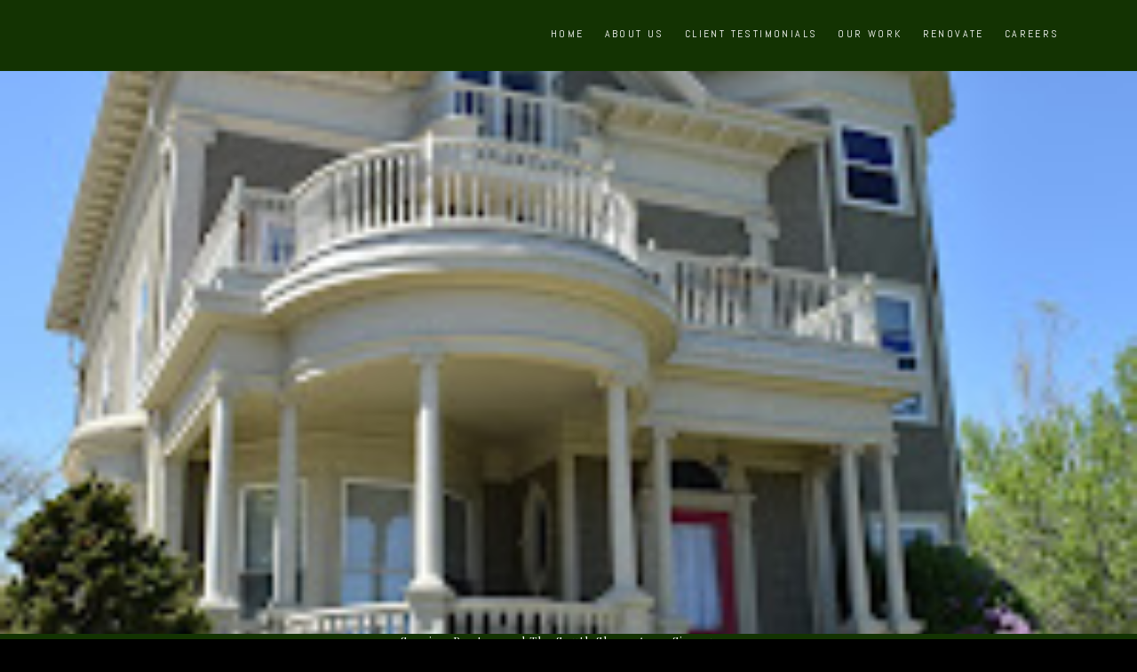

--- FILE ---
content_type: text/css
request_url: https://castlemaineconstruction.com/css/historic-preservation/static_style.css
body_size: 2307
content:
/******************************************************************************************************
 *            DYNAMIC STYLE FOR style-44e52ca6-p8rccuyb
 *                                 	 
 ******************************************************************************************************/
	 .style-8030f321-dzebo07f .style-44e52ca6-p8rccuyb .preview-title-holder  {
		
						text-align: left;
							
		}
	 .style-8030f321-dzebo07f .style-44e52ca6-p8rccuyb.master.item-box   {
		
						position: relative;
						
						background-color: rgb(19, 51, 2);
							
		}
	 .style-8030f321-dzebo07f .style-44e52ca6-p8rccuyb .preview-item-links span:hover  ,  .style-8030f321-dzebo07f .style-44e52ca6-p8rccuyb .preview-element.Link.hover-tester  { 
						color: rgb(255, 255, 255);
						
						background-color: rgba(147, 147, 147, 0);
							
		}
	 .style-8030f321-dzebo07f .style-44e52ca6-p8rccuyb.master.item-box   {
		
						padding-left: 6%;
						
						width: 88%;
						
						padding-right: 6%;
							
		}
	 .style-8030f321-dzebo07f .style-44e52ca6-p8rccuyb .preview-item-links  {
		
						text-align: center;
							
		}
	 .style-8030f321-dzebo07f .style-44e52ca6-p8rccuyb  .preview-content-holder  {
		
						border-color: rgb(214, 214, 214);
						
						max-width: 2000px;
						
						margin-right: 0px;
						
						margin-top: 0px;
						
						margin-left: 0px;
						
						background-color: rgba(0, 0, 0, 0);
						
						text-align: left;
							
		}
	 .style-8030f321-dzebo07f .style-44e52ca6-p8rccuyb .preview-item-links span  ,  .style-8030f321-dzebo07f .style-44e52ca6-p8rccuyb #sr-basket-widget *  { font-size:calc( 10px + ( 12rem - 10rem ) );
						text-transform: uppercase;
						
						color: rgb(255, 255, 255);
						
						padding-bottom: 20px;
						
						border-color: rgb(19, 51, 2);
						
						letter-spacing: 0.2em;
						
						max-width: 1150px;
						
						padding-right: 10px;
						
						padding-left: 10px;
						
						padding-top: 20px;
						
						font-family: Abel;
						
						background-color: rgba(255, 255, 255, 0);
							
		}
	 .style-8030f321-dzebo07f .style-44e52ca6-p8rccuyb .preview-title  ,  .style-8030f321-dzebo07f .style-44e52ca6-p8rccuyb .preview-body h1  { font-size:calc( 10px + ( 16rem - 10rem ) );
						color: rgb(232, 232, 232);
						
						letter-spacing: 0.05em;
						
						font-weight: bold;
						
						margin-left: 10px;
						
						font-family: Raleway;
						
						background-color: rgba(255, 255, 255, 0);
							
		}
	 .style-8030f321-dzebo07f .style-44e52ca6-p8rccuyb .item-content:not(.blocks_layout)  {
		
						background-color: rgba(244, 203, 74, 0);
							
		}
	 .style-8030f321-dzebo07f .style-44e52ca6-p8rccuyb .preview-divider  {
		
						border-bottom-width: 1px;
						
						width: 10%;
							
		}
	 .style-8030f321-dzebo07f .style-44e52ca6-p8rccuyb .preview-item-links span:before  ,  .style-8030f321-dzebo07f .style-44e52ca6-p8rccuyb .effect-tester  { 
						background-color: rgb(255, 255, 255);
							
		}
	 .style-8030f321-dzebo07f .style-44e52ca6-p8rccuyb .preview-subtitle-holder  {
		
						text-align: left;
							
		}
	 .style-8030f321-dzebo07f .style-44e52ca6-p8rccuyb .stripe-background  {
		
						margin-left: -6%;
							
		}
	 .style-8030f321-dzebo07f .style-44e52ca6-p8rccuyb .preview-element.icon-source  {
		
						color: rgb(0, 0, 0);
						
						margin-bottom: 0px;
						
						margin-top: 0px;
						
						width: 70px;
							
		}
	 .style-8030f321-dzebo07f .style-44e52ca6-p8rccuyb  .preview-content-wrapper  {
		
						vertical-align: bottom;
						
						text-align: left;
							
		}
	 .style-8030f321-dzebo07f .style-44e52ca6-p8rccuyb .middle_layout .helper-div  ,  .style-8030f321-dzebo07f .style-44e52ca6-p8rccuyb .multi_layout .helper-div.middle-center .text-side  { 
						max-width: 1000px;
							
		}
	 .style-8030f321-dzebo07f .style-44e52ca6-p8rccuyb .preview-subtitle  ,  .style-8030f321-dzebo07f .style-44e52ca6-p8rccuyb .preview-body h2  { font-size:calc( 10px + ( 12rem - 10rem ) );
						color: rgb(152, 152, 152);
						
						letter-spacing: 0.05em;
						
						margin-right: 0px;
						
						margin-top: 5px;
						
						margin-left: 10px;
						
						font-family: Arial;
							
		}

/******************************************************************************************************
 *            UNIQUE STYLE
 *                                 	 
 ******************************************************************************************************/




















/******************************************************************************************************
 *            WEBSITE STYLE
 *                                 	 
 ******************************************************************************************************/
/******************************************************************************************************
 *            DYNAMIC STYLE FOR style-44e52ca6-2fxkvzeu
 *                                 	 
 ******************************************************************************************************/
	 .style-8030f321-dzebo07f .style-44e52ca6-2fxkvzeu .Body  {
		font-size:calc( 10px + ( 12rem - 10rem ) );
						max-width: 650px;
						
						margin-right: 20px;
						
						margin-left: 20px;
						
						margin-bottom: 10px;
						
						line-height: 1.4em;
							
		}
	 .style-8030f321-dzebo07f .style-44e52ca6-2fxkvzeu .Subtitle  ,  .style-8030f321-dzebo07f .style-44e52ca6-2fxkvzeu .Body h2  { font-size:calc( 10px + ( 15rem - 10rem ) );
						color: rgb(110, 110, 110);
						
						max-width: 650px;
						
						letter-spacing: 0.1em;
						
						margin-right: 20px;
						
						margin-top: 15px;
						
						margin-left: 20px;
						
						margin-bottom: 15px;
						
						font-family: Arial;
							
		}
	 .style-8030f321-dzebo07f .style-44e52ca6-2fxkvzeu .quote-holder  {
		
						margin-bottom: 45px;
						
						margin-top: 35px;
							
		}
	 .style-8030f321-dzebo07f .style-44e52ca6-2fxkvzeu .Title  ,  .style-8030f321-dzebo07f .style-44e52ca6-2fxkvzeu .Body h1  { font-size:calc( 10px + ( 22rem - 10rem ) );
						color: rgb(0, 0, 0);
						
						max-width: 650px;
						
						letter-spacing: 0.05em;
						
						margin-right: 20px;
						
						margin-top: 30px;
						
						margin-left: 20px;
						
						font-family: Montserrat;
							
		}
	 .style-8030f321-dzebo07f .style-44e52ca6-2fxkvzeu .link-wrapper  {
		
						max-width: 1058px;
							
		}
	 .style-8030f321-dzebo07f .style-44e52ca6-2fxkvzeu .Quote  {
		
						margin-right: 50px;
						
						font-family: 'Times New Roman';
						font-size:calc( 10px + ( 19rem - 10rem ) );
						margin-left: 50px;
						
						font-style: italic;
							
		}
	
	 .style-8030f321-dzebo07f .style-44e52ca6-2fxkvzeu .quote-author  {
		
						font-style: italic;
						font-size:calc( 10px + ( 19rem - 10rem ) );
						color: rgb(124, 124, 124);
						
						margin-right: 50px;
						
						margin-top: 10px;
						
						margin-left: 50px;
						
						font-family: 'Times New Roman';
							
		}
	 .style-8030f321-dzebo07f .style-44e52ca6-2fxkvzeu .title-wrapper  {
		
						max-width: 1180px;
							
		}
	 .style-8030f321-dzebo07f .style-44e52ca6-2fxkvzeu .item-links span  {
		
						border-width: 1px;
						font-size:calc( 10px + ( 13rem - 10rem ) );
						color: rgb(0, 0, 0);
						
						padding-bottom: 10px;
						
						letter-spacing: 0.1em;
						
						padding-right: 15px;
						
						margin-top: 20px;
						
						padding-left: 15px;
						
						padding-top: 10px;
						
						margin-bottom: 20px;
						
						font-family: Arial;
						
						background-color: rgba(66, 117, 83, 0);
						
						margin-left: 50px;
							
		}
	 .style-8030f321-dzebo07f .style-44e52ca6-2fxkvzeu .subtitle-wrapper  {
		
						max-width: 1180px;
							
		}
	 .style-8030f321-dzebo07f .style-44e52ca6-2fxkvzeu .body-wrapper  {
		
						max-width: 1032px;
							
		}
	 .style-44e52ca6-2fxkvzeu.master.container > #children  {
		
						background-color: rgb(255, 255, 255);
							
		}

/******************************************************************************************************
 *            UNIQUE STYLE
 *                                 	 
 ******************************************************************************************************/























/******************************************************************************************************
 *            WEBSITE STYLE
 *                                 	 
 ******************************************************************************************************/

	
	
	
			.master.container.website-style .master.item-box:not(.custom) .preview-title:not(.custom) , 
			.master.container.website-style .master.item-box:not(.custom) .blocks-preview-title:not(.custom) { 
						font-family: jaf-bernino-sans;
				
						letter-spacing: -0.05em;
				
						line-height: 0.9em;
					
		}
	
	
	
			.master.container.website-style .master.item-box:not(.custom) .preview-element.Link:not(.custom)  {
		
						border-width: 0px;
				
						font-family: Abel;
				
						border-radius: 0px;
					
		}
	
	
	
			.master.container.website-style .master.item-box:not(.custom) .preview-subtitle:not(.custom) , 
			.master.container.website-style .master.item-box:not(.custom) .blocks-preview-subtitle:not(.custom) { 
						font-family: "Playfair Display";
				
						direction: ltr;
					
		}
	
	
	
			.master.container.website-style .master.item-box:not(.custom) .preview-body:not(.custom) , 
			.master.container.website-style .master.item-box:not(.custom) .blocks-preview-body:not(.custom) { 
						font-family: Abel;
				
						letter-spacing: 0.05em;
				
						direction: ltr;
				
						line-height: 1.8em;
					
		}
	
	
	
			  .header-box + .master.item-box.fill-height , 
			  #menu-placeholder + .master.item-box.fill-height { 
						min-height: calc(100vh - 143px)!important;
					
		}
	
	
	
			body    {
		
						background-color: rgb(0, 0, 0);
					
		}
	
	
	
			#xprs.in-editor  .header-box + .control-handle + .master.item-box.fill-height , 
			#xprs.in-editor  #menu-placeholder + .control-handle + .master.item-box.fill-height { 
						min-height: calc(100vh - 193px)!important;
					
		}/******************************************************************************************************
 *            DYNAMIC STYLE FOR style-8030f321-dzebo07f
 *                                 	 
 ******************************************************************************************************/
	 .master .style-8030f321-dzebo07f .title-holder  {
		
						text-align: center;
							
		}
	 .master .style-8030f321-dzebo07f .preview.image-cover  {
		
						min-height: 250px;
							
		}
	 .master .style-8030f321-dzebo07f .Title  ,  .master .style-8030f321-dzebo07f .Body h1  { font-size:calc( 10px + ( 37rem - 10rem ) );
						color: rgb(0, 0, 0);
						
						margin-right: 50px;
						
						margin-top: 30px;
						
						margin-left: 50px;
						
						font-family: ff-tisa-web-pro;
							
		}
	 .master .style-8030f321-dzebo07f  .preview-content-holder  {
		
						text-align: left;
						
						max-width: 400px;
						
						margin-right: 20px;
						
						margin-top: 20px;
						
						margin-left: 20px;
						
						margin-bottom: 20px;
						
						background-color: rgba(255, 255, 255, 0);
							
		}
	 .master .style-8030f321-dzebo07f .item-content:not(.blocks_layout)  {
		
						background-color: rgba(212, 212, 212, 0);
							
		}
	 .master .style-8030f321-dzebo07f .item-links span  {
		
						font-style: italic;
						font-size:calc( 10px + ( 20rem - 10rem ) );
						color: rgb(255, 255, 255);
						
						padding-bottom: 10px;
						
						letter-spacing: 0.1em;
						
						max-width: 500px;
						
						padding-right: 20px;
						
						margin-top: 20px;
						
						padding-left: 20px;
						
						padding-top: 10px;
						
						margin-bottom: 20px;
						
						font-family: 'Times New Roman';
						
						background-color: rgb(66, 117, 83);
						
						margin-left: 50px;
							
		}
	 .master .style-8030f321-dzebo07f .preview-title  ,  .master .style-8030f321-dzebo07f .preview-body h1  { 
						font-family: 'Times New Roman';
						font-size:calc( 10px + ( 20rem - 10rem ) );
						color: rgb(0, 0, 0);
						
						letter-spacing: 0em;
						
						margin-top: 20px;
						
						margin-bottom: 5px;
						
						line-height: 1.1em;
							
		}
	 .master .style-8030f321-dzebo07f .Quote  {
		
						margin-right: 50px;
						
						font-family: 'Times New Roman';
						
						margin-left: 50px;
						
						font-style: italic;
							
		}
	 .master .style-8030f321-dzebo07f .preview-item-links span  ,  .master .style-8030f321-dzebo07f #sr-basket-widget *  { 
						border-width: 1px;
						font-size:calc( 10px + ( 16rem - 10rem ) );
						color: rgb(50, 50, 50);
						
						padding-bottom: 10px;
						
						border-color: rgb(147, 147, 147);
						
						letter-spacing: 0.1em;
						
						padding-right: 15px;
						
						margin-top: 20px;
						
						padding-left: 15px;
						
						padding-top: 10px;
						
						margin-bottom: 20px;
						
						font-family: 'Times New Roman';
						
						background-color: rgba(159, 14, 14, 0);
							
		}
	 .master .style-8030f321-dzebo07f .quote-author  {
		
						font-style: italic;
						font-size:calc( 10px + ( 23rem - 10rem ) );
						color: rgb(124, 124, 124);
						
						margin-right: 50px;
						
						margin-left: 50px;
						
						font-family: 'Times New Roman';
							
		}
	 .master .style-8030f321-dzebo07f .item-links  {
		
						text-align: center;
							
		}
	 .master .style-8030f321-dzebo07f .preview-element.icon-source  {
		
						width: 50px;
							
		}
	 .master .style-8030f321-dzebo07f .body-holder  {
		
						text-align: justify;
							
		}
	 .master .style-8030f321-dzebo07f .Body  {
		
						margin-bottom: 20px;
						
						line-height: 1.4em;
						font-size:calc( 10px + ( 14rem - 10rem ) );
						margin-left: 50px;
						
						margin-right: 50px;
							
		}
	 .master .style-8030f321-dzebo07f .Subtitle  ,  .master .style-8030f321-dzebo07f .Body h2  { 
						font-style: italic;
						font-size:calc( 10px + ( 22rem - 10rem ) );
						letter-spacing: 0.05em;
						
						margin-right: 50px;
						
						margin-top: 15px;
						
						margin-left: 50px;
						
						margin-bottom: 15px;
						
						font-family: ff-tisa-web-pro;
							
		}
	 .master .style-8030f321-dzebo07f .page-image-cover  {
		
						margin-bottom: 30px;
							
		}
	 .master .style-8030f321-dzebo07f .title-wrapper  {
		
						max-width: 1124px;
							
		}
	 .master .style-8030f321-dzebo07f .subtitle-wrapper  {
		
						max-width: 1114px;
							
		}
	 .master .style-8030f321-dzebo07f  .preview-content-wrapper  {
		
						text-align: left;
							
		}
	 .master .style-8030f321-dzebo07f .body-wrapper  {
		
						max-width: 700px;
							
		}
	 .master .style-8030f321-dzebo07f .preview-item-links span:hover  ,  .master .style-8030f321-dzebo07f .preview-element.Link.hover-tester  { 
						background-color: rgba(0, 0, 0, 0);
						
						color: rgb(0, 0, 0);
							
		}
	 .master .style-8030f321-dzebo07f .subtitle-holder  {
		
						text-align: center;
							
		}
	 .master .style-8030f321-dzebo07f .preview-body  {
		
						line-height: 1.6em;
						font-size:calc( 10px + ( 12rem - 10rem ) );
						color: rgb(34, 34, 34);
						
						max-width: 500px;
						
						margin-top: 10px;
						
						margin-bottom: 10px;
						
						font-family: Arial;
							
		}
	
	 .style-8030f321-dzebo07f.master.container > #children  {
		
						background-color: rgb(243, 243, 243);
							
		}
	 .master .style-8030f321-dzebo07f .preview-subtitle  ,  .master .style-8030f321-dzebo07f .preview-body h2  { 
						font-family: 'Roboto Slab Light';
						font-size:calc( 10px + ( 14rem - 10rem ) );
						color: rgb(35, 35, 35);
						
						letter-spacing: 0.1em;
						
						margin-right: 0px;
						
						margin-left: 0px;
						
						margin-bottom: 5px;
						
						line-height: 1.2em;
							
		}

/******************************************************************************************************
 *            UNIQUE STYLE
 *                                 	 
 ******************************************************************************************************/





























/******************************************************************************************************
 *            WEBSITE STYLE
 *                                 	 
 ******************************************************************************************************/
/******************************************************************************************************
 *            DYNAMIC STYLE FOR style-9d5e65b6-cbe5fr8w
 *                                 	 
 ******************************************************************************************************/
	 .style-8030f321-dzebo07f .style-9d5e65b6-cbe5fr8w.master.item-box   {
		
						background-color: rgb(0, 0, 0);
							
		}
	 .style-8030f321-dzebo07f .style-9d5e65b6-cbe5fr8w .preview-title  ,  .style-8030f321-dzebo07f .style-9d5e65b6-cbe5fr8w .preview-body h1  { 
						font-family: Viga;
						font-size:calc( 10px + ( 68rem - 10rem ) );
						text-transform: uppercase;
						
						color: rgb(255, 255, 255);
						
						letter-spacing: 0em;
						
						line-height: 0.9em;
						
						background-color: rgba(255, 255, 255, 0);
							
		}
	 .style-8030f321-dzebo07f .style-9d5e65b6-cbe5fr8w  .preview-content-holder  {
		
						margin-right: 0px;
						
						padding-bottom: 0px;
						
						text-align: left;
						
						max-width: 700px;
						
						padding-right: 0px;
						
						margin-top: 50px;
						
						margin-left: 0px;
						
						padding-top: 0px;
						
						margin-bottom: 50px;
						
						background-color: rgba(0, 0, 0, 0);
						
						border-color: rgb(197, 197, 197);
						
						padding-left: 0px;
							
		}
	 .style-8030f321-dzebo07f .style-9d5e65b6-cbe5fr8w .preview-item-links span  ,  .style-8030f321-dzebo07f .style-9d5e65b6-cbe5fr8w #sr-basket-widget *  { 
						border-style: dashed;
						
						border-width: 1px;
						font-size:calc( 10px + ( 13rem - 10rem ) );
						color: rgb(241, 241, 241);
						
						padding-bottom: 10px;
						
						border-color: rgb(255, 255, 255);
						
						letter-spacing: 0.15em;
						
						padding-right: 20px;
						
						margin-top: 20px;
						
						padding-left: 20px;
						
						padding-top: 10px;
						
						font-family: Arial;
						
						background-color: rgba(93, 182, 146, 0);
							
		}
	 .style-8030f321-dzebo07f .style-9d5e65b6-cbe5fr8w .preview-item-links span:hover  ,  .style-8030f321-dzebo07f .style-9d5e65b6-cbe5fr8w .preview-element.Link.hover-tester  { 
						color: rgb(255, 255, 255);
						
						background-color: rgba(0, 0, 0, 0);
							
		}
	 .style-8030f321-dzebo07f .style-9d5e65b6-cbe5fr8w .item-content:not(.blocks_layout)  {
		
						background-color: rgb(0, 0, 0);
							
		}
	
	 .style-8030f321-dzebo07f .style-9d5e65b6-cbe5fr8w .preview-icon-holder  {
		
						margin-bottom: 40px;
							
		}
	 .style-8030f321-dzebo07f .style-9d5e65b6-cbe5fr8w .preview-body-holder  {
		
						max-width: 500px;
							
		}
	 .style-8030f321-dzebo07f .style-9d5e65b6-cbe5fr8w .multi_layout .helper-div.middle-center .pic-side  {
		
						margin-left: -6%;
							
		}
	 .style-8030f321-dzebo07f .style-9d5e65b6-cbe5fr8w .preview-body  {
		
						font-family: Arial;
						font-size:calc( 10px + ( 12rem - 10rem ) );
						text-transform: uppercase;
						
						color: rgb(241, 241, 241);
						
						letter-spacing: 0em;
						
						max-width: 600px;
						
						line-height: 1.4em;
							
		}
	 .style-8030f321-dzebo07f .style-9d5e65b6-cbe5fr8w .preview-element.icon-source  {
		
						width: 60px;
						
						margin-bottom: 15px;
							
		}
	 .style-8030f321-dzebo07f .style-9d5e65b6-cbe5fr8w  .preview-content-wrapper  {
		
						text-align: left;
							
		}
	 .style-8030f321-dzebo07f .style-9d5e65b6-cbe5fr8w .background-div  {
		
						opacity: 0.7;
						
						color: rgb(255, 255, 255);
							
		}
	 .style-8030f321-dzebo07f .style-9d5e65b6-cbe5fr8w .middle_layout .helper-div  ,  .style-8030f321-dzebo07f .style-9d5e65b6-cbe5fr8w .multi_layout .helper-div.middle-center .text-side  { 
						max-width: 1000px;
							
		}
	 .style-8030f321-dzebo07f .style-9d5e65b6-cbe5fr8w .multi_layout .helper-div.middle-center  {
		
						padding-left: 6%;
						
						width: 88%;
						
						padding-right: 6%;
							
		}
	 .style-8030f321-dzebo07f .style-9d5e65b6-cbe5fr8w .preview-subtitle  ,  .style-8030f321-dzebo07f .style-9d5e65b6-cbe5fr8w .preview-body h2  { 
						line-height: 0.9em;
						font-size:calc( 10px + ( 38rem - 10rem ) );
						text-transform: uppercase;
						
						color: rgb(241, 241, 241);
						
						letter-spacing: 0em;
						
						margin-right: 0px;
						
						margin-left: 0px;
						
						margin-bottom: 10px;
						
						font-family: HelveNueThinNormal;
							
		}

/******************************************************************************************************
 *            UNIQUE STYLE
 *                                 	 
 ******************************************************************************************************/


 .style-9d5e65b6-cbe5fr8w #vbid-9d5e65b6-7kz6nt3m .preview-content-holder{
				
							text-align : center;
					
				}









 .style-9d5e65b6-cbe5fr8w #vbid-9d5e65b6-7kz6nt3m .preview-content-wrapper{
				
							text-align : center;
					
				}







/******************************************************************************************************
 *            WEBSITE STYLE
 *                                 	 
 ******************************************************************************************************/
/******************************************************************************************************
 *            DYNAMIC STYLE FOR style-44e52ca6-3idbbkbc
 *                                 	 
 ******************************************************************************************************/
	 .style-8030f321-dzebo07f .style-44e52ca6-3idbbkbc .background-div  {
		
						color: rgb(0, 0, 0);
							
		}
	 .style-8030f321-dzebo07f .style-44e52ca6-3idbbkbc.master.item-box   {
		
						background-color: rgba(0, 0, 0, 0);
							
		}
	 .style-8030f321-dzebo07f .style-44e52ca6-3idbbkbc .preview-title  ,  .style-8030f321-dzebo07f .style-44e52ca6-3idbbkbc .preview-body h1  { font-size:calc( 10px + ( 15rem - 10rem ) );
						text-transform: uppercase;
						
						color: rgb(255, 255, 255);
						
						letter-spacing: 0.3em;
						
						margin-right: 20px;
						
						margin-top: 5px;
						
						margin-left: 20px;
						
						margin-bottom: 10px;
						
						font-family: Abel;
						
						background-color: rgba(11, 11, 11, 0);
							
		}
	 .style-8030f321-dzebo07f .style-44e52ca6-3idbbkbc .preview-link-img  {
		
						width: 44px;
						
						margin: 3px;
							
		}
	 .style-8030f321-dzebo07f .style-44e52ca6-3idbbkbc.master.item-box   {
		
						padding-left: 0%;
						
						width: 100%;
						
						padding-right: 0%;
							
		}
	 .style-8030f321-dzebo07f .style-44e52ca6-3idbbkbc  .preview-content-holder  {
		
						margin-right: 0px;
						
						text-align: center;
						
						background-color: rgba(246, 239, 217, 0);
						
						margin-left: 0px;
							
		}
	 .style-8030f321-dzebo07f .style-44e52ca6-3idbbkbc .preview-item-links span  ,  .style-8030f321-dzebo07f .style-44e52ca6-3idbbkbc #sr-basket-widget *  { 
						color: #ffffff;
						
						font-family: Arial;
						font-size:calc( 10px + ( 13rem - 10rem ) );	
		}
	 .style-8030f321-dzebo07f .style-44e52ca6-3idbbkbc .preview-title-holder  {
		
						text-align: left;
							
		}
	 .style-8030f321-dzebo07f .style-44e52ca6-3idbbkbc .item-content:not(.blocks_layout)  {
		
						background-color: rgb(19, 51, 2);
							
		}
	 .style-8030f321-dzebo07f .style-44e52ca6-3idbbkbc .preview-subtitle-holder  {
		
						text-align: center;
							
		}
	 .style-8030f321-dzebo07f .style-44e52ca6-3idbbkbc .preview-body  {
		
						color: rgb(104, 104, 104);
						
						margin-bottom: 40px;
						font-size:calc( 10px + ( 14rem - 10rem ) );
						background-color: rgba(255, 255, 255, 0);
							
		}
	 .style-8030f321-dzebo07f .style-44e52ca6-3idbbkbc .preview-element.icon-source  {
		
						color: rgb(0, 0, 0);
						
						padding-right: 0px;
						
						margin-top: 0px;
						
						padding-left: 0px;
						
						margin-bottom: 10px;
						
						width: 100px;
							
		}
	 .style-8030f321-dzebo07f .style-44e52ca6-3idbbkbc .preview-social-holder  {
		
						margin-bottom: 10px;
						
						margin-top: 20px;
						
						margin-left: 5px;
						
						margin-right: 5px;
							
		}
	 .style-8030f321-dzebo07f .style-44e52ca6-3idbbkbc .preview-body-holder  {
		
						text-align: left;
							
		}
	 .style-8030f321-dzebo07f .style-44e52ca6-3idbbkbc  .preview-content-wrapper  {
		
						text-align: center;
							
		}
	 .style-8030f321-dzebo07f .style-44e52ca6-3idbbkbc .stripe-background  {
		
						margin-left: 0%;
							
		}
	 .style-8030f321-dzebo07f .style-44e52ca6-3idbbkbc .middle_layout .helper-div  ,  .style-8030f321-dzebo07f .style-44e52ca6-3idbbkbc .multi_layout .helper-div.middle-center .text-side  { 
						max-width: 1000px;
							
		}
	 .style-8030f321-dzebo07f .style-44e52ca6-3idbbkbc .preview-subtitle  ,  .style-8030f321-dzebo07f .style-44e52ca6-3idbbkbc .preview-body h2  { 
						font-family: Abel;
						font-size:calc( 10px + ( 13rem - 10rem ) );
						color: rgb(255, 255, 255);
						
						letter-spacing: 0.1em;
						
						margin-right: 20px;
						
						margin-left: 20px;
						
						line-height: 1.2em;
						
						background-color: rgba(0, 0, 0, 0);
							
		}

/******************************************************************************************************
 *            UNIQUE STYLE
 *                                 	 
 ******************************************************************************************************/





















/******************************************************************************************************
 *            WEBSITE STYLE
 *                                 	 
 ******************************************************************************************************/
